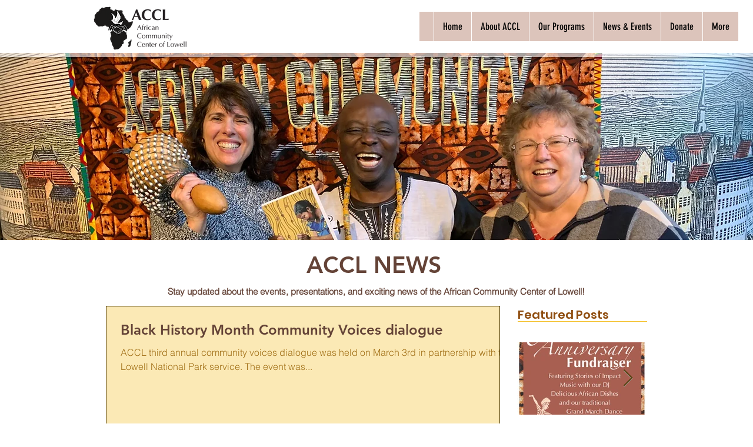

--- FILE ---
content_type: text/html; charset=utf-8
request_url: https://accounts.google.com/o/oauth2/postmessageRelay?parent=https%3A%2F%2Fstatic.parastorage.com&jsh=m%3B%2F_%2Fscs%2Fabc-static%2F_%2Fjs%2Fk%3Dgapi.lb.en.OE6tiwO4KJo.O%2Fd%3D1%2Frs%3DAHpOoo_Itz6IAL6GO-n8kgAepm47TBsg1Q%2Fm%3D__features__
body_size: 159
content:
<!DOCTYPE html><html><head><title></title><meta http-equiv="content-type" content="text/html; charset=utf-8"><meta http-equiv="X-UA-Compatible" content="IE=edge"><meta name="viewport" content="width=device-width, initial-scale=1, minimum-scale=1, maximum-scale=1, user-scalable=0"><script src='https://ssl.gstatic.com/accounts/o/2580342461-postmessagerelay.js' nonce="zeUJPsamNPazV1uuoMaJCg"></script></head><body><script type="text/javascript" src="https://apis.google.com/js/rpc:shindig_random.js?onload=init" nonce="zeUJPsamNPazV1uuoMaJCg"></script></body></html>